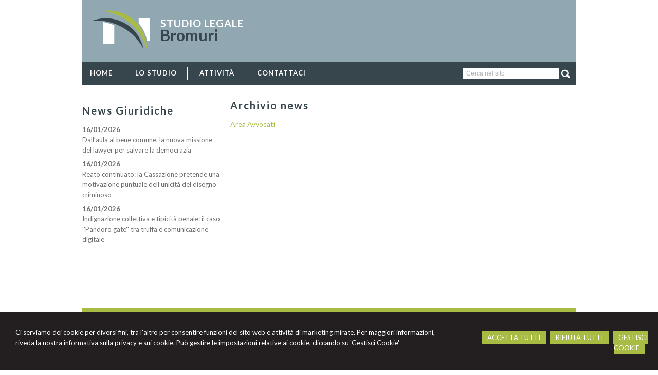

--- FILE ---
content_type: text/css
request_url: https://www.avvocatomyweb.it/csstemplate2.0/Idea/stile.css
body_size: 12800
content:
@import url('menu.css');
@import url('nivo-slider.css');
@import url('form.css');
@import url('icon.css');
@import "https://fonts.googleapis.com/css?family=Lato:400,700";

body
{
	margin: 0;
	padding: 0;    
	 background-color: #fff;
    color: #6f7072;
    font-family:'Lato',Arial;
 
	font-size: 13px;
	line-height: 20px;
}
html, body, form
{
    margin:0;
    padding:0;
   height:100%;

}

#ContentWrapper
{
    position:relative;
    min-height:100%;
}

#header-wrapper, #content-wrapper, #content-home-wrapper, #sliderwrapper, #news-sliderwrapper
{
	width: 100%;
	clear: both;
}
a
{
	color: #a8bc43;
	text-decoration: none;
	outline:none;
}


a:hover
{
	
	text-decoration: underline;
}
#header, #content, #footer, #content-home, #news-slider, #top-header,#footer-credits,.top,#menu
{
	margin: 0 auto;
	width: 960px;
	clear: both;
}

.last
{
	margin: 0 0 0 0 !important;
}
/*--------------HEADER --------------*/
#header-wrapper
{
    
}
#header
{
    position:relative;
}
.inner-body #header-wrapper
{
  
   
}

.header-right { 
width:45%;float:right;background-color:#91A8B3;height:355px}
.header-left{width:55%;height:100%}
.logo h1 a
{
color: #ffffff;
    font-family: "Lato",serif;
    font-size: 20px;
    font-weight: bold;
    letter-spacing: 1px;
    text-decoration: none !important;
    text-transform: uppercase;
 
}
.logo h1 
{
    margin:0px;
    padding:0px;
    line-height:normal;
    
 }.logo h1 span
{
   
    color:#A4D5CE;
 }
 .logo p
{
     margin-top:0px;
    

}
.logo p a
{
 color: #37464d;
    font-family: "Lato",serif;
    font-size: 30px;
    font-weight: bold;
    line-height: 22px;
    text-decoration: none !important;
    text-transform: none;
}
.logo
{
   
    padding:100px 20px 60px 20px;
}
.imglogo
{
    float:left;
    margin-right:10px;

}
.imglogo img
{
    float:left;
    margin-right:10px;
    border:none;
}
.txtlogo
{
   width:auto; 
   padding-top:13px  
}

#top-wrapper{

     overflow:hidden;
}
.frasehome {
    border-left: 2px solid #a8bc43;
    clear: both;
    color: #fff;
    margin-left: 20px;
    margin-top: 10px;
    padding-left: 15px;
}
    .frasehome h1 { font-size:14px; color:#fff;}
.search {
  bottom: 0;
    float: right;
    margin: 0;
    padding: 10px 0 10px 1%;
    position: absolute;
    right: 0;
    z-index:100;
}
.top { 
position:absolute;
    
    right: 10px;
    top: 0;
    z-index: 100;
}
.lingue {
  
  padding: 13px 0 10px 0;
    margin:0;
    float:right;
    list-style-type:none;
}
.LinkBlog,.LinkAreaClienti { 
    float:right;
    margin-left:15px;
}
.lingue li {
    float:left;
    margin-left:5px;
}
.lingue li a{
    
    	color: #37464D;
}
.socialnetwork {
    
    list-style-type:none;
    margin:0;
        padding: 10px 0 7px;
   z-index:100;
    position:absolute;
    right:10px;
    top:10px;

}
.socialnetwork li{
float:left;
margin-left:5px;
}
.socialnetwork li a img{
border:none;
}.inner-body #header .header-right {
    height: 120px;
    position: relative;
    width: 100%;
}
.inner-body .logo {
    padding: 20px 20px 60px;
}

/*--------------FINE HEADER --------------*/


/*-----------------------CONTENT ---------------------*/
#content
{
    /*background-color:#fff;*/
    padding:30px 0 10px 0;
   
    overflow:hidden;
}

.box
{
    width:100%;   
   
   
}
.col-1,.col-2 { 
    width:49%;
    float:left;
}
.col-1 { margin-right:2%}
.box.last
{
    float:left; text-align:center;  margin-bottom:20px;
}

.box-laterali
{
    color:#4D4D4D;
    margin-top:10px;

}
.box-laterali a
{
 color:#72815c;

}
.box-laterali .item-news .title{
 
  text-align:left;

}

.BoxHome
{
    position:relative;
}
#areaClienti
{
    float:left;
    width:32%;
    margin-right:2%;

}
#blocco-newsletter
{
margin-top:10px; 
}
.ultime-blog
{
    width:32%;
    float:left;
    margin-right:0px;
}
.ultime-blog a
{
   
    color:#4D4D4D;
}
#content-wrapper
{
    padding-bottom:120px;
}
.itemSearch{
	float:left;
	width:100%;
	margin:10px 0px;
	}
.itemSearch a{
	font-size:14px;
	float:left;
	width:100%;
	}
.itemSearch p{
	margin:0px;
	margin-top:2px;
	float:left;
	width:100%;
	}
.highlight{
	font-weight:bold;
	}

.page-laterale
{
    width:28%;
    margin-right:2%;
    float:left;
   padding:0 0 0 0;
}
.paginainterna
{
    width:70%;
     float:right;
    padding:0 0 0 0 ;
}
.paginainterna.all
{
    width:96%;  
}
    .paginainterna p
    {
        text-align:justify
    }
 .paginainterna .area-clienti
    {
        width:60%;
    }
.ultimi-lavori
{
    width:80%;
    margin:0 auto;
    float:none;
    overflow:hidden;
    margin-bottom:20px;
    height:auto;
}
.box-lavori-home
{
    width:32%;
    position:relative;
    float:left;
    height:150px;
    margin-right:2%;
    -webkit-border-top-left-radius: 25px;
    -webkit-border-bottom-right-radius: 25px;
    -moz-border-radius-topleft: 25px;
    -moz-border-radius-bottomright: 25px;
    border-top-left-radius: 25px;
    border-bottom-right-radius: 25px;
    behavior: url(css/pie_files/PIE.htc);
    webkit-box-sizing: border-box;
    -moz-box-sizing: border-box;
    box-sizing: border-box;
    overflow:hidden;

}
.box-lavori-home img
{
     
    width:100%;  
}
.box-lavori-home  img {
   -webkit-transition: all 0.2s linear;
   -moz-transition: all 0.2s linear;
   -o-transition: all 0.2s linear;
   -ms-transition: all 0.2s linear;
   transition: all 0.2s linear;
}.box-lavori-home:hover img {
   -webkit-transform: scale(1.1,1.1);
   -moz-transform: scale(1.1,1.1);
   -o-transform: scale(1.1,1.1);
   -ms-transform: scale(1.1,1.1);
   transform: scale(1.1,1.1);
}
.box-lavori-home a
{
   color:#fff; 
}
.box-lavori-home .testo-lavoro
{
    position:absolute;
    background-image:url(images/bg-nivo-caption.png);
    -webkit-border-top-left-radius: 25px;
    -webkit-border-bottom-right-radius: 25px;
    -moz-border-radius-topleft: 25px;
    -moz-border-radius-bottomright: 25px;
    border-top-left-radius: 25px;
    border-bottom-right-radius: 25px;
    behavior: url(css/pie_files/PIE.htc);
    webkit-box-sizing: border-box;
    -moz-box-sizing: border-box;
    box-sizing: border-box;
    z-index:1;
    color:#fff;
    padding:5%;
    width:70%;
    bottom:10%;
    left:10%;

}
    .box-lavori-home .testo-lavoro .titolo
    {
        font-size:16px;
    }
        .link-back
{
    clear:both;
}
.Gallery
{
    overflow:hidden;
    margin-bottom:10px;
}
.item-portfolio .caption
{
    background-color:#A4D5CE;
    position:absolute;
    z-index:10;
    bottom:0px;
    width:96%;
    padding:2%;
}
.item-portfolio .caption p
{
 margin:0;
 color:#fff;
}

 .pubblicazioni .item-pubblicazioni {
    border-bottom: 1px solid #ccc;
    margin: 15px 0;
    padding-bottom: 5px;
}
.pubblicazioni .item-pubblicazioni p.titolo a {
    color: #72815D;
    font-size: 13px;
    font-weight: bold;
}
.pubblicazioni .item-pubblicazioni p.download {
    text-align: right;
}
.pubblicazioni .item-pubblicazioni p {
    margin: 0;
}
.staff .item-staff {
    border-bottom: 1px solid #ccc;
    margin: 15px 0;
    overflow: hidden;
    padding-bottom: 5px;
}
.staff .item-staff p.titolo {
    color: #1a171b;
    font-size: 13px;
    font-weight: bold;
}
.staff .item-staff img {
    border: 3px solid #ededed;
    float: left;
    margin-right: 5px;
}
.staff .item-staff p.titolo span {
    color: #706f6f !important;
}
.staff .item-staff p {
    margin: 0 0 3px;
}
/* --------------------------FIEN CONTENT -----------------*/

/*-------------------footer-------------*/

#footer-wrapper
{
 position:absolute;
 bottom:0px;
 width:100%;
 height:120px;
 
	
}
#footer
{
	padding: 15px 2%;
    overflow:hidden;  
	background-color:#A8BC43;
    box-sizing:border-box;
    position:relative;
}
#footer p,#footer .vcard
{
	/*padding: 0px 10px;*/
    color:#37464d;
}
#footer  a
{
	color: #37464d;

}
#footer .dati-footer
{
	float: left;
	width:100%;
}
#footer-credits p.credits,#footer-credits p.credits a
{
	color:#37464d;
 
    font-size:12px;
    margin:0;
	}
#footer-credits
{
}
#footer .vcard{
   font-size:12px;
	}
#footer .vcard .org{
    display:none;
	}
#footer .logo-footer h1
{
    color:#37464d;
    padding-top:0px;
    margin:0px;
    font-size:18px;
    font-weight:bold;
}
#footer .logo-footer .imglogo img
{display:none;
}
#footer .logo-footer .txtlogo 
{
    padding:0
 
}#footer .logo-footer p
{
        margin:0;
}
 #footer .logo-footer 
{
 
}
/*------------------- fine footer-------------*/
h1, h2 {
    color: #37464d;
    font-family: "Lato";
    font-size: 20px;
    font-weight: bold;
    letter-spacing: 2px;
    margin-top:0px;
}
.titolo-laterale{
	color: #1a171b;
}
.titolo-laterale:hover
{
	text-decoration:none;
}
h3
{
	color: #1a171b;
	font-size: 14px;
	font-weight: bold;
	padding-bottom: 10px;
}
.paginainterna h3 {
  color: #A8BC43;
  font-size: 14px;
  font-weight: normal;
  padding-bottom: 10px;
}



/*TAB NEWS STYLE*/

#tabs-news ul
{
	list-style-type: none;
	margin: 0;
	padding: 0;
}
#tabs-news ul li
{
	float: left;
	overflow: hidden;
	height: 27px;
	padding-top: 7px;
}

#tabs-news ul li a
{
  background-color: #fff;
    color: #37464d;
    font-family: "Lato";
    font-size: 15px;
    padding: 10px;
}
#tabs-news ul li a:hover
{
	text-decoration: underline;
}
#tabs-news ul li.ui-state-active a
{
	  background-color: #37464d;
    color: #fff;
    text-decoration: none;
}


#tabs-news .ui-tabs-panel
{
	clear: both;
	background-color: #F3F4F5;
	margin-top: 5px;
	padding: 10px;
}


#tabs-news .ui-tabs-hide
{
	display: none;
}


.item-news .img{
	float: left;
    margin-right: 2%;
    overflow: hidden;
    width: 10%;
	height:40px;
    display:none;
	}
.item-news .img img{
	width:100%;
}

.share,.data-news{
	
	
    clear:both;
	border-top: 1px dotted #909090;
  border-bottom: 1px dotted #909090;
  margin-bottom: 10px;
  overflow: hidden;
  padding: 1%;
	}
.share p{
    margin:0;
    text-align:right;
	}/*
.share p a{
	float:left;
	margin-left:5px;
	}
.share p span{
	float:left;
	margin-left:5px;
	}*/
.contenutoNews{

	}

.btn-archivio-news
{
    margin:2px 0 0 0;
    text-align:right;
    
}
.item-news .date-cal{
	float:left;
	margin-right:6%;
	font-size:13px; 
    padding:7px 10px 10px;
    width:35px;
    display:none;
    background-repeat:no-repeat;
	}

.item-news .date-cal .month{
         text-align:center;
         display:block;
         padding:0px 5px; color:#fff;
	}.item-news .date-cal .day{
         
         display:block;
         padding:0px 5px;
         color:#fff;
         font-size:17px;
         text-align:center;
	}
.item-news p
{
	margin: 0px 0 0 0;
   
}
.item-news p .dataintera
{
     color:#6f7072;
    
}
.item-news p a
{
    color:#6f7072;
}
.item-news .descrizione, .item-news .leggi-tutto,.space,.dataintera
{
	display: none;
}

 p.date
{
     color: #6f7072;
    font-weight: bold;
    
}
.news
{
    width:100%;
    margin:0;
}


.news .item-news p a
{
    color:#1a171b;
}
.news .item-news .descrizione{

 display:none
      
	}
.item-news
{
	/*	border-bottom: 1px solid #90908D;*/
	margin-bottom: 5px;
	margin-top: 0;
	overflow: hidden;
	padding-bottom: 2px;
	position: relative;
    
}

.item-news p a:hover
{
	text-decoration: underline;
}
.item-news p a.readmore
{
	display: none;
	color: #fff;
}
.item-archivio-news{
	float:left;
	width:100%;
	margin:10px 0px;	
}
.item-archivio-news .img{
	float:left;
	width:10%;
	margin:0px 1% 0px 0px;	
}
.item-archivio-news .img img{width:100%;}
.item-archivio-news .date{
	float:left;
	width:89%;

	font-size:11px;
	}
.item-archivio-news .text-news{
	float:left;
	width:89%;
	}
.item-archivio-news .text-news .title{
	float:left;
	width:100%;	
    font-size:14px;
    text-transform:uppercase;
	margin:0px;
	}
.item-archivio-news .text-news .descrizione{
	float:left;
	width:100%;
	margin:0px;
	}
.item-archivio-news .text-news a{
	display:block;
	}
.banner_consenso_cookie {
	position:fixed;
	z-index:10000;
	left:0%;
	bottom:0px;
    width:96%;
	background:#231f20;
	margin:0px 0% 0px;
	padding:0px 2%;
}
#testo_banner {
	padding:10px;
    margin:0px;
}
    #testo_banner p {
        text-align:center;
		color:#fff;
		margin:0px;
    }
    #testo_banner p a{
		color:#fff;
		text-decoration:underline;
    }
#chiusura_banner {
    text-align:right;
	display:none;
}

--- FILE ---
content_type: text/css
request_url: https://www.avvocatomyweb.it/csstemplate2.0/Idea/responsive.css
body_size: 4901
content:

/* -----------------------------------
IPAD PORTRAIT
------------------------------------ */

@media only screen and (max-width: 1000px) {
    #header-wrapper { background-color:#91A8B3}
    #content{    
        width: 96%;        
    }
    #header, #menu,#footer,#footer-credits, #slider-container { width:100%}
     .search{    
            top:-50px;
            right:15px;
    }
    .top
    {
        width:100%;
    }
    .bg-slider
    {
        display:none;
    }
  
    #Slider
    {
        width:100%;
        height:auto;        
    }
    #Menulinks li a {
  
  padding: 13px 6px 16px;
}


    .imgresponsive
    {
        width:100%;
    }

    .header-right {
  
  
}
 .header-left {
  
  
}
 #header ul.menu > li > a {
  padding: 0 0px;
} 
 #header ul.menu > li  {
 
}
}

@media only screen and (max-width: 769px)
{

 
    .prima-riga
    {
        font-size:22px;
    }
   .seconda-riga
    {
        font-size:18px;
    }
    .album { 
        width:49%!important;
    }
    .newsfiscali h2 {

  
  width: 98%;
  margin-bottom:20px;
}
.newsfiscali .item-news {
  
  width: 33%;
}
.inner-body #header-wrapper {
    height:auto;
}
 .header-left, .header-right {
  
  width: 100%;
  float:none;
}
 .boxcampoform{
    width: 100%!important;
	}

  
    #menu ul.menu {
        float:none;
        text-align:center;
} 
#menu ul.menu > li {
  display: inline-block;
  float:none; 
}
    .logo,.inner-body .logo
    {
      padding:25px 20px 20px;
    }
    .header-right { height:auto;padding-bottom:20px}
    .inner-body #header .header-right { height:auto;padding-bottom:0px}
    .item-portfolio {
    
    width: 49%;
    margin-bottom:10px;
}
}


@media only screen and (max-width: 675px)
{
    .box,#areaClienti,.ultime-blog
    {
        width:100%;
    }
   
    .newsfiscali
    {
        width:96%;
    }
    .prima-riga
    {
        font-size:16px!important;
    }
   .seconda-riga
    {
        font-size:14px!important;
    }
    .nivo-caption
    {
        display:none!important;
    }


      .paginainterna .area-clienti {
    width: 100%;
}

   
}

@media only screen and (max-width: 550px)
{
    .logo-footer
    {
        width:100%;
        border:none;
    }#footer .vcard {
  float: none;
  margin-left: 0px;
  margin-top: 10px;
}#footer .imglogo {
display:none;
}
    .inner-body #header-wrapper {
 overflow:hidden;
}
    .paginainterna,.page-laterale
{
    width:100%; 
    margin:0 0 10px 0;
    padding:0;


}

   
    .newsfiscali .item-news {
  
  width: 98%;
}
.socialnetwork {
   
    top: 130px;
}
    .col-1, .col-2 { 
        width:100%;
       margin:0 10px 0 0;
    }
    .header-right
    {
    
        margin:0 auto;
        overflow:hidden;
        position:relative;
    }
    .search { 
        top:0px;
        right:4px;
        bottom:inherit;
    }
    .box-lavori-home
    {
        width:100%;
        height:auto;
        margin-bottom:10px;
    }
    #menu  {
        overflow:hidden;
        padding:0;
} 
   .menuresponsive{
		display:block;
		float:left;		
		padding:12px 6px;
        margin:2px 0 0;
	}
	.menuresponsive img{float:left;margin-left:0px;}
	.menuresponsive span{
		color: #fff;
		font-family: 'Lato',Georgia;
		font-size: 14px;
        text-transform:uppercase;
		font-weight: bold;
		letter-spacing: 0px;
		float:left;
		margin-left:4px;
		margin-top:-2px;
	}

	ul.menu{display:none;width:100%;padding:0px!important; background-color:#37464D; border:none!important; }
	ul.menu > li,ul.menu > li.last{
	text-align:left;
	float:left;
	width:100%;
	padding:5px 0px!important;
	border-top:1px solid #66757c!important;
    height:auto;
	}
    ul.menu > li.hasSubMenu {
    background-image: url("images/down.png");
    background-position: 98% 18px;
    background-repeat: no-repeat;
}
ul.menu li ul{
	display:none; 
	top:auto; 
	float:left;	
	z-index:906;
	position:relative!important;  
	padding:5px 1%;
	left:auto;
	background:none;
    width:100%;
    text-align:left;
}


ul.menu > li > a{
	float:left;
	padding:0px 0 0 5px!important;
    line-height:30px!important;border-bottom:none!important;
	}
ul.menu ul li{
	padding:2px 5px;	
      
	}
#header ul.menu > li:hover a,
#header ul.menu > li > a:hover,
#header ul.menu > li > a.current,
#header ul.menu > li > a.active,
#header ul.menu > li > a.actives{
	color:#fff;
	text-decoration:none;
    border-bottom:none;
	}
.input-search, .input-search-blog, .inputsearch, .inputsearchblog {
 
  width: 75%;
}


}
@media only screen and (max-width: 500px) {
   
  .item-news .title {
  float: left;
 
}  .album { 
        width:100%!important;
    }
    #footer-wrapper { position:relative;height:auto}
    #content-wrapper { padding-bottom:10px;}

}

@media only screen and (max-width: 320px) {
   .logo h1 {
  margin-top: 0;
  padding-top: 5px;
}
    .search { display:none}
}

--- FILE ---
content_type: text/css
request_url: https://www.avvocatomyweb.it/csstemplate2.0/Idea/menu.css
body_size: 2309
content:
.menuresponsive
{
    display:none;
}
#menu { background-color:#37464D;padding:5px 0;position:relative;}
#menu ul.menu{
	margin:0;
	clear:both;
	margin-right:0px;
    margin-top:0px;
	
    position:relative;
	z-index:50;
    text-align:left;
	padding:5px 0px;}

#menu ul.menu > li{

	padding:0 5px;
	display:inline-block;
      border-right: 1px solid #ffffff;
	}
#menu ul.menu > li.last  {
    border:none
}
#menu ul.menu > li > a{
	
	 color: #fff;
    display: block;
    font-family: "Lato";
    font-size: 13px;
    font-weight: bold;
    letter-spacing: 1px;
    line-height: 25px;
    padding: 0 15px;
    text-decoration: none;
    text-transform: uppercase;
	}
	
#menu ul.menu > li:hover,
#menu ul.menu > li.active,
#menu ul.menu > li.actives{

	text-decoration:none;
}

	#menu ul.menu > li:hover a,
#menu ul.menu > li > a:hover,
#menu ul.menu > li > a.active,
#menu ul.menu > li > a.actives{
	
	text-decoration:none;
    color:#A8BC43;
	}

	
#menu ul.menu > li.first{
	padding-left:0;
	}
#menu ul.menu > li.last{
	padding-right:0;
	/*border-right:1px solid #fff;*/
	}
	
#menu  ul.menu ul{
	display:none; 
	
	z-index:906;
	position:absolute;  
	padding:0; 
	background:#37464D;
	
	padding:10px 0;

}

#menu  ul.menu ul li > a{
	font-size:13px;
text-decoration:none;
	color:#fff!important;
	line-height:21px;
	display:block;
    text-align:left;   font-family: "Lato";
	}
	
#menu  ul.menu ul li{
	padding: 2px 10px 0 10px;
	display:block;}
	
#menu ul.menu ul li > a:hover,
#menu ul.menu ul li.active > a,
#menu ul.menu ul li.actives > a{
	
	text-decoration:underline;
}


#menu  ul.menu ul ul{
    margin-left: 91px;
    top: 30px;
	}

#menu ul.menu li ul li{
	display:block;
	float:none;
	}
	
.sub-menu-3 
{
	width:200px;
	border:3px solid #fff;
			border-radius:10px;
		margin-left:145px!important;
	top:15px!important;		 
	}	
.sub-menu-3 
{
	
	
	}

ul.list, ul.submenu-home {
    list-style-type: none;
    margin-left: 0;
    padding: 0;
}
ul.list li a, ul.submenu-home li a {
    background: none repeat scroll 0 0 #37464D;
    color: #FFFFFF;
    display: block;
    font-size: 12px;
    line-height: 20px;
    list-style: none outside none;
    margin-bottom: 2px;
    padding: 5px 0 5px 8px;
}
ul.list li a:hover, ul.submenu-home li a:hover, ul.submenu-home li.active a {
    background-color: #A8BC43;
    color: #FFFFFF;
    text-decoration: none !important;
}

--- FILE ---
content_type: text/css
request_url: https://www.avvocatomyweb.it/csstemplate2.0/Idea/form.css
body_size: 4019
content:
.input-newsletter,#areaClienti .text{
	border:1px solid #fff;
    background-color:#ECEBE9;
	padding:3%;
	color:#4D4D4D;
    font-style:italic;    
    font-family: 'Lato', serif;
	font-size:12px;
	width:94%;}

.input-newsletter{
margin-bottom:10px;}
/*
.btn-newsletter{
	border:1px solid #575756;
	background-color: #575756;
	color:#fff;
	cursor:pointer;
	padding:1px 4px;}*/
.input-search,.input-search-blog,.inputsearch,.inputsearchblog{
	
   background-color: #fff;
    border: 1px solid #fff;
	padding:3px 5px;
	color:#b1b2b3;
	font-size:12px;
	width:175px;}
.btn-search{
	border:1px solid #37464D;
	background-color: #37464D;
	background-image:url(images/search.png);
	background-repeat: no-repeat;
    background-position: 3px center;
    color: #fff;
    height: 23px;
    padding: 1px 10px;
    cursor: pointer;
    float: right;margin-right: 10px;
	}
.formpanel{
	float:left;
	width:100%;
	}
.boxraggruppamento
{
	border:1px solid #ccc;
	float:left;
	width:95%;
	margin:15px 0px 20px 0;
	padding:5px 2%;
}
.boxraggruppamento .testoraggruppamento
{
	float:left;
	margin-top:-15px;
	background-color:#fff;
	font-size:14px;
	padding:0px 5px;
}

.formpanel .boxcampoform{
	float: left;
    margin: 5px 1% 5px 0;
    width: 48%;
	}

.formpanel .row
{
    width:98%;
}
.boxcampoform span,.boxcampoform label,.richiestapreventivopersonalizzato p label{
    display:block;
    width:100%;
	
	}

.extrafield{
	margin-left:50%;
	width:50%;
	}
.testofield span{
	width:100%;
	}
.boxLinkCaptcha{
	height:50px;
	}
.txtBoxCaptcha{
	clear:none !important;
	margin:0px !important;
	}

.txtCSCaptcha{
	clear:none !important;
	}
.panelAccettoCondizioni,.panelpulsanti{
	
	width:100%;
    margin:10px 0;
	}
.panelpulsanti{
	margin:5px 0px 10px;
	text-align:right;
	}

.panelInvioDisabilitato{
	background-color: #CCCCCC;
    border-color: #666666;
    border-radius: 5px;
    padding: 5px 2%;
    text-align: center;
	float:left;
	width:96%;
	margin:10px 0px;
	}
.MessageError,#ctl01_messaggioCheckTrattamento,#ctl01_MessaggioCaptcha,#ctl01_AccessoNegato,.MessageErrorSmall
{/*
background-color: #FEEFD7;
    border: 1px solid #F8893F;
   color: #9A1B1E !important;*/

background-color: #FFF9F7;
    border: 1px solid #CD0A0A;
   color: #CD0A0A !important;

    clear: both;    
    font-size: 12px;
    margin: 0 auto;
    padding: 2%;
    text-align: center;
    width: 96%;
}





.MessageSuccesso,.MessageSuccess
{
	
	
	background-color: #FDF5D1;
    border: 1px solid #E8E1B5;
   color: #363636 !important;
    clear: both;    
    font-size: 12px;
    margin: 0 auto;
    padding: 2%;
    text-align: center;
    width: 96%;
}
.MessageSuccesso p,.MessageSuccess p
{
	margin:0;
}


.boxcaptcha
{
    clear:both;
    margin-bottom:10px;
    overflow:hidden;
}
.textarea, .text {
    border: 1px solid #CCCCCC;
    clear: both;
    color: #575756;
    font-family: Arial;
    font-size: 12px;
    padding: 2% 3%;
    width: 92%;
}
	.row .text{    
    padding: 1% !important;
    width: 96%;
}
.button,.btn-newsletter {
		border:1px solid #A8BC43;
	background-color: #A8BC43;	/*text-transform:uppercase;*/
	color:#fff;
	cursor:pointer;	
	padding:4px 10px;
	cursor:pointer;
    font-family: 'Lato', serif;
	 float: right;
	}
.button:hover,.btn-newsletter:hover {
		
	background-color: #B1BEA1;	/*text-transform:uppercase;*/

	}
.passworddimenticata .button
{
    float:left;
}.passworddimenticata.boxcampoform
{
   overflow:hidden;
}
#upload{
	border:1px solid #575756;
	background-color: #575756;	/*text-transform:uppercase;*/
	color:#fff !important;
	text-decoration:none !important;
	padding:2px 10px;
	}
#form-contatti .captcha {
	margin-left:5px;
	width:68px;
}
.validationError
{
	background-color:#FE7878; 	
	color: #000;

	}
#ctl01_mese_stipula
{
	width:90px;
	}	
#ctl01_anno_stipula
{
	width:70px;
	}

#ctl01_messaggioCheckTrattamento,#ctl01_MessaggioCaptcha,#ctl01_AccessoNegato {
    float: left;
    margin: 15px 0 15px 60px;
    padding: 5px 10px;
    text-align: center;
    width: 450px;
}

--- FILE ---
content_type: text/css
request_url: https://www.avvocatomyweb.it/csstemplate2.0/Idea/icon.css
body_size: 3327
content:
/*ICONE PDF WORD BLANK PPT WEB WHITE*/

a.pdf, a.web, a.word, a.ppt, a.text, a.xls,a.areariservata ,a.doc,a.docx,a.txt,a.eng,a.ENG,a.fra,a.FRA,a.ted,a.TED,a.esp,a.ESP,a.spa,a.SPA,
a.rss,a.commenti,a.contatti,a.telefono,a.share,a.stampa,a.folder,a.folderout,a.jpg,a.jpeg,a.png,a.gif,a.area-clienti,a.blog{
	background-repeat:no-repeat;
	background-position:left center;
	padding:1px 0 1px 20px;

}

a.folder{
	background-image:url("images/std/ico-document/cartella.png");
}
a.folderout{
	background-image:url("images/std/ico-document/cartella-aperta.png");
}
.ico-newsletter
{
	float: left; margin-right: 10px;	margin-top: 3px;
}
a.blog {
    background-image: url("images/blog.png");
    padding: 10px 0 10px 25px;
    color:#37464D;
    text-indent: -9999px;
}
a.area-clienti {
    background-image: url("images/area-clienti.png");
    text-indent: -9999px;color:#37464D;
}
a.areariservata
{
	background-image: url("images/std/ico-document/ico-areariservata.png");
}
a.pdf{
	background-image:url("images/std/ico-document/pdf.png");
}

a.web
{
	background-image:url("images/std/ico-document/web.png");
}

a.jpg,a.jpeg,a.png,a.gif
{
	background-image:url("images/std/ico-document/immagine.png");
}

a.word,a.doc,a.docx
{
	background-image:url("images/std/ico-document/doc.png");
}

a.ppt
{
	background-image:url("images/std/ico-document/ppt.png");
}

a.text,a.txt
{
	background-image:url("images/std/ico-document/txt.png");
}

a.xls
{
	background-image:url("images/std/ico-document/xls.png");
}

a.facebook
{
	background-repeat:no-repeat;
	background-position:center center;
	background-color:transparent;
	background-image:url("images/std/ico-document/facebook.png");
	padding:11px;
}

a.twitter
{
	background-repeat:no-repeat;
	background-position:center center;
	background-color:transparent;
	background-image:url("images/std/ico-document/twitter.png");
	padding:11px;
}

a.email{
	background-repeat:no-repeat;
	background-position:center center;
	background-color:transparent;
	background-image:url("images/std/ico-document/email.png");
	padding:11px;
}

a.rss
{
	background-image:url("images/std/ico-document/rss.png");
}
a.commenti
{
	background-image:url("images/std/ico-document/commenti-grey.png");
}
a.contatti
{
	background-image:url("images/std/ico-document/email.png");
}
a.telefono
{
	background-image:url("images/std/ico-document/telefono.png");

}

a.stampa
{
	background-image:url("images/std/ico-document/print-icon.png");
}
a.eng,a.ENG
{
	background-image:url("images/std/eng.png");
	background-repeat:no-repeat;
	background-position:left center;
	padding:10px 0 10px 20px;
	color:#fff;
}
a.fra,a.FRA
{
	background-image:url("images/std/fra.png");
	background-repeat:no-repeat;
	background-position:left center;
	padding:10px 0 10px 20px;
	color:#fff;
}
a.ted,a.TED
{
	background-image:url("images/std/ted.png");
	background-repeat:no-repeat;
	background-position:left center;
	padding:10px 0 10px 20px;
	color:#fff;
}
a.esp,a.ESP,a.spa,a.SPA
{
	background-image:url("images/std/esp.png");
	background-repeat:no-repeat;
	background-position:left center;
	padding:10px 0 10px 20px;
	color:#fff;
}
a.ita,a.ITA
{
	background-image:url("images/std/ita.png");
	background-repeat:no-repeat;
	background-position:left center;
	padding:10px 0 10px 20px;
	color:#fff;
}
a.share
{
	background-image:url("images/std/ico-document/share.png");
text-indent:-9999px;

}